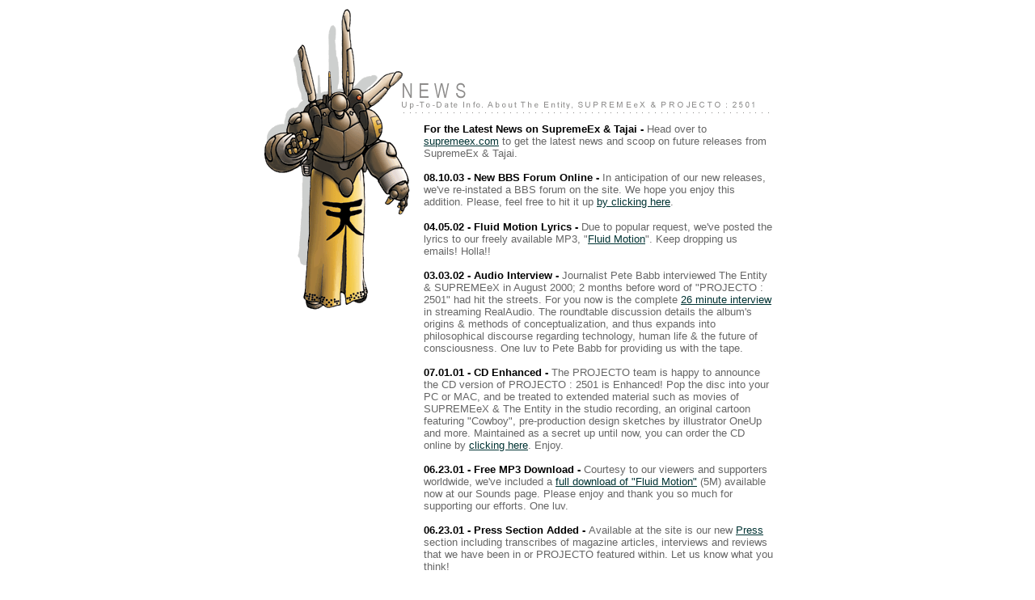

--- FILE ---
content_type: text/html; charset=utf-8
request_url: https://projecto2501.com/news/
body_size: 5354
content:
<html>
<head>
<title>PROJECTO : 2501, mp3, hiphop, rap, jungle, anime, 2051, download, techno, music</title>
<META NAME="description" CONTENT="A Storybook Record about a hologram, as played by Tajai of Souls of Mischief, who goes crazy and attempts to destroy Humanity. MP3 Downloads.">

<META NAME="keywords" CONTENT="the entity, hologram, supremeex, supreme x, supremex, tajai, souls of mischief, shing02, shingo2, 2051, shingo 2, shingo2, japanese hiphop, japanese rap, japanese hip hop, major terror, jaybiz, jay, biz, jay biz, turntablist, turntable, wired, the wired, holographic, low-budget, dj low, budget, free mp3, hieroglyphics, projecto, 2501, projecto 2501, projecto : 2501, projecto:2501, 93 til infinity, 93, til' infinity, tahjay, lifeform, hiphop, rap, rap music, hiphop music, techno, jungle, d&b, drum, bass, drum and bass, drum & bass, record, vinyl, stinke, stinky, site, cd, compact, disc, breaks, breakbeat, music, mp3, download, downloads, free, hiphop, fast, eclectic, philadelphia, philly, oakland, techno, jungle, video, games, video game, 3d, rotoscope, nanotech, holographic, nano, tech, electronic, electronica, hiero, sega, sony, playstation, anime, japanimation, japanese animation, manga">
<SCRIPT LANGUAGE="JavaScript">

<!-- HIDE FROM NON-JAVASCRIPT ENABLED BROWSERS

/* mini-windows for Quicktime Movies */

function open_window(videoTitle) { newWindow = window.open(videoTitle,"win",'toolbar=0,location=0,directories=0,status=0,menubar=0,scrollbars=yes,resizable=yes,width=370,height=380'); }

//-->


</SCRIPT>
</head>

<body bgcolor="#FFFFFF" link="#003333" vlink="#003333" alink="#003333">
<div align="center"> 
  <table width="634" border="0" cellpadding="0" cellspacing="0">
    <tr> 
      <td colspan="2"><img src="image_a.gif" width="634" height="144"></td>
    </tr>
    <tr> 
      <td width="205" valign="top"><img src="image_b.gif" width="189" height="234"></td>
      <td width="441" valign="top"> 
        <p><b><font face="Arial, Helvetica, sans-serif" size="2">For the Latest News on SupremeEx &amp; Tajai  - </font></b><font face="Arial, Helvetica, sans-serif" size="2" color="#666666">Head over to <a href="http://www.supremeex.com" target="_new">supremeex.com</a> to get the latest news and scoop on future releases from SupremeEx &amp; Tajai.<br>
          <br>
        </font><b><font face="Arial, Helvetica, sans-serif" size="2">08.10.03 - New BBS Forum Online - </font></b><font face="Arial, Helvetica, sans-serif" size="2" color="#666666">In anticipation of our new releases, we've re-instated a BBS forum on the site. We hope you enjoy this addition. Please, feel free to hit it up <a href="../discuss/">by clicking here</a>.</font></p>
        <p><b><font face="Arial, Helvetica, sans-serif" size="2">04.05.02 - Fluid 
          Motion Lyrics - </font></b><font face="Arial, Helvetica, sans-serif" size="2" color="#666666">Due 
          to popular request, we've posted the lyrics to our freely available 
          MP3, &quot;<a href="../sounds/fluid_motion_lyrics.html">Fluid Motion</a>&quot;. 
          Keep dropping us emails! Holla!!<br>
          <br>
          </font><b><font face="Arial, Helvetica, sans-serif" size="2">03.03.02 
          - Audio Interview - </font></b><font face="Arial, Helvetica, sans-serif" size="2" color="#666666">Journalist 
          Pete Babb interviewed The Entity &amp; SUPREMEeX in August 2000; 2 months 
          before word of &quot;PROJECTO : 2501&quot; had hit the streets. For 
          you now is the complete <a href="../sounds/real_audio/interview_082000_peter_babb.ram">26 
          minute interview</a> in streaming RealAudio. The roundtable discussion 
          details the album's origins &amp; methods of conceptualization, and 
          thus expands into philosophical discourse regarding technology, human 
          life &amp; the future of consciousness. One luv to Pete Babb for providing 
          us with the tape.<br>
          <br>
          </font><b><font face="Arial, Helvetica, sans-serif" size="2">07.01.01 
          - CD Enhanced - </font></b><font face="Arial, Helvetica, sans-serif" size="2" color="#666666">The 
          PROJECTO team is happy to announce the CD version of PROJECTO : 2501 
          is Enhanced! Pop the disc into your PC or MAC, and be treated to extended 
          material such as movies of SUPREMEeX &amp; The Entity in the studio 
          recording, an original cartoon featuring &quot;Cowboy&quot;, pre-production 
          design sketches by illustrator OneUp and more. Maintained as a secret 
          up until now, you can order the CD online by <a href="http://www.thegiantpeach.com/artists/supremeex/" target="_new">clicking 
          here</a>. Enjoy.<br>
          <br>
          </font><b><font face="Arial, Helvetica, sans-serif" size="2">06.23.01 
          - Free MP3 Download - </font></b><font face="Arial, Helvetica, sans-serif" size="2" color="#666666">Courtesy 
          to our viewers and supporters worldwide, we've included a <a href="../sounds/mp3s/supremeex_projecto_2501_fluid_motion.mp3">full 
          download of &quot;Fluid Motion&quot;</a> (5M) available now at our Sounds 
          page. Please enjoy and thank you so much for supporting our efforts. 
          One luv.<br>
          <br>
          </font><b><font face="Arial, Helvetica, sans-serif" size="2">06.23.01 
          - Press Section Added - </font></b><font face="Arial, Helvetica, sans-serif" size="2" color="#666666">Available 
          at the site is our new <a href="../press/">Press</a> 
          section including transcribes of magazine articles, interviews and reviews 
          that we have been in or PROJECTO featured within. Let us know what you 
          think!<br>
          <br>
          </font><b><font face="Arial, Helvetica, sans-serif" size="2">06.20.01 
          - Discussion Board Added - </font></b><font face="Arial, Helvetica, sans-serif" size="2" color="#666666">We've 
          added a <a href="../discuss/">Discussion Board</a> 
          section to the site for conversations and discourse about PROJECTO, 
          its artists and like-minded subjects. Have fun and enjoy!<br>
          <br>
          </font><b><font face="Arial, Helvetica, sans-serif" size="2">05.26.01 
          - Release Party Pictures<font face="Arial, Helvetica, sans-serif" size="2" color="#666666"> 
          - </font></font></b><font face="Arial, Helvetica, sans-serif" size="2" color="#666666">On 
          April 26th, 2001, The Entity &amp; SUPREMEeX hosted their CD / Record 
          Release party and show in Philadelphia, PA. Here are 2 pictures from 
        the show. Click for a larger image. More to follow.</font></p>
        <table width="100%" border="0" cellspacing="1" cellpadding="0">
          <tr> 
            <td width="225"> 
              <div align="center"><a href="release_party_042601_a.jpg"><img src="release_party_042601_a_small.jpg" width="200" height="150" border="0"></a></div>
            </td>
            <td width="223"> 
              <div align="center"><a href="release_party_042601_b.jpg"><img src="release_party_042601_b_small.jpg" width="200" height="150" border="0"></a></div>
            </td>
          </tr>
        </table>
        <table width="100%" border="0" cellspacing="1" cellpadding="0">
        </table>
        <p><b><font face="Arial, Helvetica, sans-serif" size="2">05.01.01 - Compact 
          Disc Now Available<font face="Arial, Helvetica, sans-serif" size="2" color="#666666">- 
          </font></font></b><font face="Arial, Helvetica, sans-serif" size="2" color="#666666">PROJECTO 
          : 2501 is now available on CD. To order online, visit <a href="http://www.thegiantpeach.com/artists/supremeex/">The 
          Giant Peach</a>. Copies have been dispatched to 3 major, national retailers 
          and should be hitting physical store fronts within the next 2 weeks. 
          One luv and thank you for your support and feedback.<br>
          <br>
          </font><b><font face="Arial, Helvetica, sans-serif" size="2">04.20.01 
          - Tee Shirts Now Available! <font face="Arial, Helvetica, sans-serif" size="2" color="#666666">- 
          </font></font></b><font face="Arial, Helvetica, sans-serif" size="2" color="#666666">Official 
          PROJECTO tee shirts are now available in M, S, L, XL and XXL! Swing 
          over to <a href="http://www.thegiantpeach.com/artists/supremeex/">The 
          Giant Peach</a> to cop a feel!<br>
          <br>
          </font><b><font face="Arial, Helvetica, sans-serif" size="2">04.06.01 
          - Show / Record Release Party : Philadelphia<font face="Arial, Helvetica, sans-serif" size="2" color="#666666">- 
          </font></font></b><font face="Arial, Helvetica, sans-serif" size="2" color="#666666">The 
          vinyl record of PROJECTO released in November 2000 has done exceptionally 
          well and we thank everyone for your support and feedback. To celebrate 
          the release of the CD version of PROJECTO dropping later this month, 
          The Entity &amp; SUPREMEeX will be throwing an official album release 
          party and show in Philadelphia PA. Spearheaded by Ultimate Party Promoter, 
          EMC, this is one gathering not to miss. Below are full details. Look 
          also for opening performances from the <a href="http://www.arrakisrecords.com" target="_new">Arrakis 
          Records</a> family and Tangled Thoughts. One luv!<br>
          <br>
          April 26th, 2001 (Thursday)<br>
          Eden Rock - 1437 South St. Philadelphia PA<br>
          10 - 2am<br>
          $10 / $8 With Flyer<br>
          Three Rooms<br>
          <br>
          </font><b><font face="Arial, Helvetica, sans-serif" size="2">03.22.01 
          - U.K. Distribution <font face="Arial, Helvetica, sans-serif" size="2" color="#666666">- 
          </font></font></b><font face="Arial, Helvetica, sans-serif" size="2" color="#666666">Cargo 
          Distribution has picked up the record and is distributing the title 
          within the United Kingdom. Much thanks to all those involved in making 
          this happen. Extra special Bow-Wow's to Bill, the man. One luv<br>
          <br>
          </font><b><font face="Arial, Helvetica, sans-serif" size="2">01.11.01 
          - HipHop infinity<font face="Arial, Helvetica, sans-serif" size="2" color="#666666"> 
          - </font></font></b><font face="Arial, Helvetica, sans-serif" size="2" color="#666666"><a href="http://www.hiphopinfinity.com" target="_new">HipHop 
          Infinity</a> now carries the PROJECTO record in their catalogue. Much 
          thanks to Jay on the look-out!<br>
          <br>
          </font><b><font face="Arial, Helvetica, sans-serif" size="2">12.29.00 
          - HipHopSite<font face="Arial, Helvetica, sans-serif" size="2" color="#666666"> 
          - </font></font></b><font face="Arial, Helvetica, sans-serif" size="2" color="#666666"><a href="http://www.hiphopsite.com" target="_new">HipHopSite.Com</a> 
          now carries the PROJECTO record in their catalogue. Swing over now to 
          pick up a copy! Thanks to Pizzo &amp; Warren Peace.<br>
          <br>
          </font><b><font face="Arial, Helvetica, sans-serif" size="2">12.07.00 
          - XLR8R - Cover Story<font face="Arial, Helvetica, sans-serif" size="2" color="#666666"> 
          - </font></font></b><font face="Arial, Helvetica, sans-serif" size="2" color="#666666">PROJECTO 
          : 2501 graces the front cover of issue no. 46 of <a href="http://www.xlr8r.com" target="_new">XLR8R</a> 
          Magazine as fusing &quot;music with new visual media&quot;. Inside, 
          we have a full 3 pages all to ourselves, featuring a beautiful layout 
          showcasing a lot of the artwork involved in PROJECTO, as well as many 
          of OneUp's early design sketches. An interview with The Entity &amp; 
          SUPREMEeX rounds out the article, written by Peter Babb, and we can 
          not extend enough thanks to those involved in making this happen. The 
          issue goes on sale at newsstands around the U.S. December 12th and will 
          be available in retail stores such as Borders and Tower Records/Books. 
          Please <a href="javascript:open_window('xlr8r_no_46.html')">click here</a> 
          to see a cover scan and a lovely quote from the article.</font><b><font face="Arial, Helvetica, sans-serif" size="2"><br>
          <br>
          12.05.00 - Sandbox Automatic, FoolBlown<font face="Arial, Helvetica, sans-serif" size="2" color="#666666"> 
          - </font></font></b><font face="Arial, Helvetica, sans-serif" size="2" color="#666666">2 
          additional online stores/distributors have picked up PROJECTO for sale 
          and distribution. <a href="http://www.sandboxautomatic.com" target="_new">Sandbox 
          Automatic</a> now carries the record under their &quot;LP/EP&quot; section, 
          listed as &quot;Entity &amp; SUPREMEeX&quot;. <a href="http://www.foolblown.com">FoolBlown</a> 
          sells the album under their &quot;Vinyl&quot; section, under &quot;PROJECTO 
          : 2501&quot;.</font><b><font face="Arial, Helvetica, sans-serif" size="2"><br>
          <br>
          11.20.00 - URB Magazine<font face="Arial, Helvetica, sans-serif" size="2" color="#666666"> 
          - </font></font></b><font face="Arial, Helvetica, sans-serif" size="2" color="#666666">The 
          December 2000 issue of <a href="http://www.urb.com" target="_new">URB 
          Magazine</a> has a lovely, lovely review of PROJECTO : 2501. One luv 
          to PB and the URB crew. Please click <a href="javascript:open_window('urb_dec_2000.html')">here</a> 
          to view an image of the cover and a quote or two.</font><b><font face="Arial, Helvetica, sans-serif" size="2"><br>
          <br>
          11.20.00 - Bulletin Board<font face="Arial, Helvetica, sans-serif" size="2" color="#666666"> 
          - </font></font></b><font face="Arial, Helvetica, sans-serif" size="2" color="#666666">Check 
          out the PROJECTO : 2501 <a href="http://www.hieroglyphics.com/cgi-bin/forumdisplay.cgi?action=topics&amp;forum=PROJECTO+:+2501&amp;number=8&amp;DaysPrune=45&amp;LastLogin=" target="_new">bulletin 
          board</a> now being hosted at Hieroglyphics Dot Com.</font><b><font face="Arial, Helvetica, sans-serif" size="2"><br>
          <br>
          11.02.00 - VICE Magazine<font face="Arial, Helvetica, sans-serif" size="2" color="#666666"> 
          - </font></font></b><font face="Arial, Helvetica, sans-serif" size="2" color="#666666">The 
          latest issue of <a href="http://www.viceland.com" target="_new">VICE 
          Magazine</a> (Volume 7, Number 8) has a fantastic review of PROJECTO 
          : 2501. Thanks to Hot Carl and all the cats at VICE for the love! Click 
          <a href="javascript:open_window('vice_cover_scan.html')">here</a> to 
          view an image of the cover and a few quotes.</font><b><font face="Arial, Helvetica, sans-serif" size="2"><br>
          <br>
          11.02.00 - PROJECTO Now Available!! <font face="Arial, Helvetica, sans-serif" size="2" color="#666666">- 
          </font></font></b><font face="Arial, Helvetica, sans-serif" size="2" color="#666666">PROJECTO 
          : 2501 is now officially available for purchase! <a href="/order/">Click 
          here</a> to find out how and where you can grab yourself a copy. Everyone: 
          Thank you for your support!!</font><b><font face="Arial, Helvetica, sans-serif" size="2"> 
          <br>
          <br>
          10.16.00 - Radio Free Tokyo<font face="Arial, Helvetica, sans-serif" size="2" color="#666666"> 
          - </font></font></b><font face="Arial, Helvetica, sans-serif" size="2" color="#666666">Website 
          <a href="http://www.radiofreetokyo.com/index2.shtml" target="_new">Radio 
          Free Tokyo</a> has taken notice of PROJECTO : 2501 and added a link 
          in their news section for the date, 10.16.00. Beautiful site. Thanks 
          to everyone at RFT!</font><b><font face="Arial, Helvetica, sans-serif" size="2"><br>
          <br>
          10.11.00 - THREE.OH Inspirational Kingdom<font face="Arial, Helvetica, sans-serif" size="2" color="#666666"> 
          - </font></font></b><font face="Arial, Helvetica, sans-serif" size="2" color="#666666">Inspirational 
          Kingdom, <a href="http://www.threeoh.com/" target="_new">THREE.OH</a> 
          has shown PROJECTO : 2501 love in the &quot;External News&quot; section 
          of their site for the date, 10.11.00. A personal favorite of SUPREMEeX's, 
          we thank the cats at THREE.OH for their support. It was a lovely honor 
          and surprise to be recognized. Thank you once again.</font><b><font face="Arial, Helvetica, sans-serif" size="2"><font face="Arial, Helvetica, sans-serif" size="2" color="#666666"> 
          <br>
          <br>
          </font>10.09.00 - PROJECTO : 2501 Featured In SLAP! Magazine</font><font face="Arial, Helvetica, sans-serif" size="2" color="#666666"> 
          </font></b><font face="Arial, Helvetica, sans-serif" size="2" color="#666666">- 
          The October 2000 issue of &quot;SLAP&quot; Skateboarding Magazine has 
          a full feature dedicated to PROJECTO : 2501 along with an interview 
          with The Entity, SUPREMEeX and Character Illustrator, Colm. Please click 
          <a href="javascript:open_window('slap_cover_scan.html')">here</a> to 
          view the cover and a quote from the review. Thanks to Nate and the crew 
          at SLAP!</font><b><font face="Arial, Helvetica, sans-serif" size="2" color="#666666"><br>
          <br>
          </font><font face="Arial, Helvetica, sans-serif" size="2">10.09.00 - 
          ECKO &amp; PROJECTO</font><font face="Arial, Helvetica, sans-serif" size="2" color="#666666"> 
          </font></b><font face="Arial, Helvetica, sans-serif" size="2" color="#666666">- 
          You can catch The Entity &amp; SUPREMEeX on &quot;Some of the Coolest 
          Rappers You Never Heard Pt. II&quot; presented by <a href="http://www.eckounlimited.com/" target="_new">Ecko 
          Unlimited</a> and <a href="http://www.bukueone.com" target="_new">Bukue 
          One</a>. The limited edition compilation will be available on CD in 
          Australia and New Zealand ONLY and will come FREE with any Ecko T-Shirt 
          purchased. The compilation is scheduled for release in November 2000.</font><br>
          <b><br>
          <font face="Arial, Helvetica, sans-serif" size="2">10.09.00 - The Entity 
          &amp; SUPREMEeX Officially Announce &quot;PROJECTO: 2501&quot;</font></b><font face="Arial, Helvetica, sans-serif" size="2" color="#666666"> 
          - The Entity and SUPREMEeX have officially announced their debut record, 
          PROJECTO : 2501 via their website of the same name, located at www.projecto2501.com. 
          The storybook record conveys the tale of a hologram as played by Souls 
          of Mischief's Tajai who breaks free of his binding circuit in an attempt 
          to destroy humanity. The project consists of the lyrical talents of 
          guest emcees Shing02 and Major Terror, along with DJ's JayBiz of the 
          Hieroglyphics Imperium, DJ Low-Budget of Philadelphia and DJ Nozawa 
          of Terracotta Troupe Interground. Character illustrations were produced 
          by digital artist Colm of OneUp Design Studios, with art direction for 
          the project conducted by hieroglyphics.com's Stinke. Currently being 
          manufactured, the record will go on sale in early November, 2000 in 
          record stores throughout the U.S. and online.</font></p>
        <p> <font face="Arial, Helvetica, sans-serif" size="2"><b>10.09.00 - SUPREMEeX 
          Collaborates With EA Sports</b></font><font face="Arial, Helvetica, sans-serif" size="2" color="#666666"> 
          - You can hear the music of SUPREMEeX in Electronic Arts / EA Sports 
          Playstation college hoops videogame, &quot;March Madness 2000&quot; 
          currently on sale in videogame stores nationwide. Electronic Arts is 
          the largest manufacturer and distributor of videogames in the world. 
      SUPREMEeX thanks JWhiz, Lord Jazz and the March Madness 2000 team.</font></p>      </td>
    </tr>
    <tr> 
      <td width="205">&nbsp;</td>
      <td width="441">&nbsp;</td>
    </tr>
    <tr> 
      <td width="205">&nbsp;</td>
      <td width="441"> 
        <hr size="1">
      </td>
    </tr>
    <tr>
      <td width="205">&nbsp;</td>
      <td width="441"> 
        <div align="left"><font face="Arial, Helvetica, sans-serif"><b><font size="2" color="#003333"><a href="../welcome.html">HOME</a></font></b><font size="2"><b> 
          | <font color="#003333">NEWS</font> | <a href="../press/">PRESS</a> 
          | <font color="#003333"><a href="../discuss/">DISCUSS</a></font> 
          | <a href="../sounds/">SOUNDS</a> | <a href="connect/">CONNECT</a> 
          | <a href="../order/">ORDER</a></b></font></font></div>
      </td>
    </tr>
    <tr> 
      <td width="205">&nbsp;</td>
      <td width="441">&nbsp; </td>
    </tr>
  </table>
</div>
</body>
</html>
